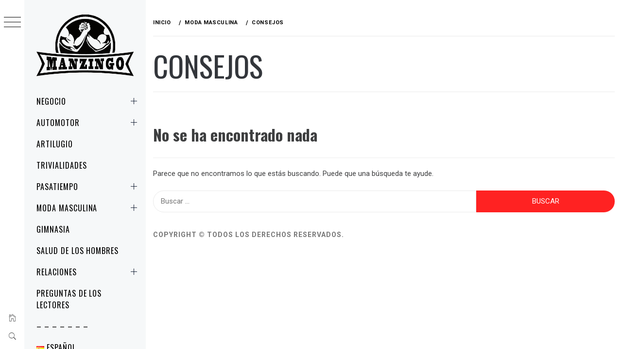

--- FILE ---
content_type: text/html; charset=utf-8
request_url: https://www.google.com/recaptcha/api2/aframe
body_size: 268
content:
<!DOCTYPE HTML><html><head><meta http-equiv="content-type" content="text/html; charset=UTF-8"></head><body><script nonce="E-EXMEpyBmnJXTZZ60HniA">/** Anti-fraud and anti-abuse applications only. See google.com/recaptcha */ try{var clients={'sodar':'https://pagead2.googlesyndication.com/pagead/sodar?'};window.addEventListener("message",function(a){try{if(a.source===window.parent){var b=JSON.parse(a.data);var c=clients[b['id']];if(c){var d=document.createElement('img');d.src=c+b['params']+'&rc='+(localStorage.getItem("rc::a")?sessionStorage.getItem("rc::b"):"");window.document.body.appendChild(d);sessionStorage.setItem("rc::e",parseInt(sessionStorage.getItem("rc::e")||0)+1);localStorage.setItem("rc::h",'1769268219668');}}}catch(b){}});window.parent.postMessage("_grecaptcha_ready", "*");}catch(b){}</script></body></html>

--- FILE ---
content_type: text/css
request_url: https://manzingo.es/wp-content/themes/minimal-grid/style.css?ver=6.9
body_size: 78042
content:
/*
Theme Name: Minimal Grid
Theme URI: https://thememattic.com/theme/minimal-grid
Author: Thememattic
Author URI: https://thememattic.com
Description: Minimal Grid is a clean, simple, modern, elegant, responsive and Gutenberg-supported WordPress Blog theme suitable for any type of news, magazine, entertainment or blog website. With its clean masonry-layout article listing options and support for various post formats, you can now experience freedom on the content and enrich the user experience. Minimal Grid is compatible with the new Gutenberg Editor and WooCommerce Plugin. Our theme Minimal Grid has Language Packs of Spanish as well as Polish attached to it.
Version: 1.3.0
Requires PHP: 7.0
Tested up to: 5.8.1
License: GNU General Public License v3 or later
License URI: http://www.gnu.org/licenses/gpl-3.0.html
Text Domain: minimal-grid
Tags: blog, entertainment, news, one-column, two-columns, left-sidebar, right-sidebar, grid-layout, post-formats, custom-background, custom-header, custom-logo, custom-menu, footer-widgets, featured-images, full-width-template, rtl-language-support, translation-ready, theme-options, threaded-comments

*/
/*--------------------------------------------------------------
>>> TABLE OF CONTENTS:
----------------------------------------------------------------
# Normalize
# Typography
# Elements
# Forms
# Navigation
	## Links
	## Menus
# Accessibility
# Alignments
# Clearings
# Widgets
# Content
	## Posts and pages
	## Comments
# Infinite scroll
# Media
	## Captions
	## Galleries
--------------------------------------------------------------*/
/*--------------------------------------------------------------
# Normalize
--------------------------------------------------------------*/
html {
    font-family: sans-serif;
    font-size: 100%;
    -webkit-text-size-adjust: 100%;
    -ms-text-size-adjust: 100%;
    text-rendering: optimizeLegibility;
    -webkit-font-smoothing: antialiased;
    -moz-font-smoothing: grayscale;
    -moz-osx-font-smoothing: grayscale;
}

body {
    margin: 0;
}

article,
aside,
details,
figcaption,
figure,
footer,
header,
main,
menu,
nav,
section,
summary {
    display: block;
}

audio,
canvas,
progress,
video {
    display: inline-block;
    vertical-align: baseline;
}

audio:not([controls]) {
    display: none;
    height: 0;
}

[hidden],
template {
    display: none;
}

a {
    background-color: transparent;
    outline: 0;
    text-decoration: none;
}

a:active,
a:hover,
a:visited {
    outline: 0;
    text-decoration: none;
}

abbr[title] {
    border-bottom: 1px dotted;
}

b,
strong {
    font-weight: bold;
}

dfn {
    font-style: italic;
}

h1 {
    margin: 0.67em 0;
}

mark {
    background: #ff0;
    color: #000;
}

small {
    font-size: 80%;
}

sub,
sup {
    font-size: 75%;
    line-height: 0;
    position: relative;
    vertical-align: baseline;
}

sup {
    top: -0.5em;
}

sub {
    bottom: -0.25em;
}

img {
    border: 0;
}

svg:not(:root) {
    overflow: hidden;
}

figure {
    margin: 1em 40px;
}

hr {
    box-sizing: content-box;
    height: 0;
}

pre {
    overflow: auto;
}

code,
kbd,
pre,
samp {
    font-family: monospace, monospace;
    font-size: 1em;
}

button,
input,
optgroup,
select,
textarea {
    color: inherit;
    font: inherit;
    margin: 0;
}

button {
    overflow: visible;
}

button,
select {
    text-transform: none;
}

button,
html input[type="button"],
input[type="reset"],
input[type="submit"] {
    -webkit-appearance: button;
    cursor: pointer;
}

button[disabled],
html input[disabled] {
    cursor: default;
}

button::-moz-focus-inner,
input::-moz-focus-inner {
    border: 0;
    padding: 0;
}

input {
    line-height: normal;
}

input[type="checkbox"],
input[type="radio"] {
    box-sizing: border-box;
    padding: 0;
}

input[type="number"]::-webkit-inner-spin-button,
input[type="number"]::-webkit-outer-spin-button {
    height: auto;
}

input[type="search"]::-webkit-search-cancel-button,
input[type="search"]::-webkit-search-decoration {
    -webkit-appearance: none;
}

fieldset {
    border: 1px solid #c0c0c0;
    margin: 0 2px;
    padding: 0.35em 0.625em 0.75em;
}

legend {
    border: 0;
    padding: 0;
}

textarea {
    overflow: auto;
}

optgroup {
    font-weight: bold;
}

table {
    border-collapse: collapse;
    border-spacing: 0;
}

td,
th {
    padding: 0;
}

/*--------------------------------------------------------------
# Typography
--------------------------------------------------------------*/
body,
button,
input,
select,
optgroup,
textarea {
    font-size: 15px;
    font-weight: 400;
    line-height: 1.6;
    color: #3e3f40;
}

body,
.primary-font,
.section-title,
.widget-title,
.main-navigation .menu ul li a {
    font-family: 'Roboto', sans-serif;
}

h1, h2, h3, h4, h5, h6 {
    font-weight: 700;
    clear: both;
}

.main-navigation .menu-wrapper ul li a,
h1, h2, h3, h4, h5, h6,
.secondary-font,
.prime-excerpt,
blockquote {
    font-family: 'Oswald', sans-serif;
}

.section-title {
    font-weight: 700;
    text-transform: uppercase;
    letter-spacing: 1px;
    letter-spacing: 2px;
    line-height: 1.2;
    font-size: 42px;
}

.footer-widget-area,
.featured-meta {
    font-size: 14px;
}

.post-title {
    font-size: 22px;
    line-height: 1.3;
    margin: 0 auto 15px;
}

.inner-banner .entry-title {
    font-size: 60px;
    margin-bottom: 15px;
    margin-top: 15px;
}

.inner-banner .entry-meta {
    margin-bottom: 15px;
}

@media only screen and (max-width: 991px) {
    .inner-banner .entry-title {
        font-size: 48px;
    }
}

@media only screen and (max-width: 991px) {
    .inner-banner .entry-title {
        font-size: 32px;
    }
}

p {
    margin-bottom: 1.5em;
}

dfn, cite, em, i {
    font-style: italic;
}

/* Blockquotes */
blockquote {
    font-style: italic;
    border: 0;
    position: relative;
    text-align: center;
    font-size: 1.5625em;
    line-height: 1.44;
    margin-top: 1em;
    margin-bottom: 1em;
    padding-top: 1em;
    padding-bottom: 1em;
}

blockquote blockquote {
    font-size: 1em;
    margin-bottom: 0;
    padding-bottom: 0;
}

blockquote blockquote:after {
    border-bottom: 0;
}

@media not screen and (min-width: 992px) {
    blockquote {
        font-size: 1.125em;
        line-height: 1.33333;
        margin-top: 2.66667em;
        margin-bottom: 2em;
        padding: 0.66667em;
        padding-top: 1.33333em;
        padding-bottom: 1.33333em;
    }
}

blockquote:before {
    content: "\201C";
    display: inline-block;
    color: black;
    background: white;
}

blockquote cite {
    display: block;
    margin-top: 1.5em;
    font-size: 0.57143em;
    line-height: 1.5;
    font-style: normal;
}

address {
    margin: 0 0 1.5em;
}

pre {
    background: #eee;
    font-family: "Courier 10 Pitch", Courier, monospace;
    font-size: 15px;
    font-size: 0.9375rem;
    line-height: 1.6;
    margin-bottom: 1.6em;
    max-width: 100%;
    overflow: auto;
    padding: 1.6em;
}

code, kbd, tt, var {
    font-family: Monaco, Consolas, "Andale Mono", "DejaVu Sans Mono", monospace;
    font-size: 15px;
    font-size: 0.9375rem;
}

abbr, acronym {
    border-bottom: 1px dotted #666;
    cursor: help;
}

mark, ins {
    background: #fff9c0;
    text-decoration: none;
}

big {
    font-size: 125%;
}

/*--------------------------------------------------------------
# Elements
--------------------------------------------------------------*/
html {
    box-sizing: border-box;
}

*,
*:before,
*:after {
    box-sizing: inherit;
}

body {
    background: #fff;
}

.thememattic-boxed-layout {
    padding-left: 5%;
    padding-right: 5%;
}

.thememattic-boxed-layout .site {
    background: #fff;
}

@media only screen and (max-width: 991px) {
    body {
        padding-left: 0;
        padding-top: 0;
    }
}

hr {
    background-color: #ccc;
    border: 0;
    height: 1px;
    margin-bottom: 1.5em;
}

ul, ol {
    margin: 0 0 1.5em 3em;
}

ul {
    list-style: disc;
}

ol {
    list-style: decimal;
}

li > ul,
li > ol {
    margin-bottom: 0;
    margin-left: 1.5em;
}

dt {
    font-weight: bold;
}

dd {
    margin: 0 1.5em 1.5em;
}

img {
    height: auto;
    max-width: 100%;
}

figure {
    margin: 0 auto;
}

table {
    margin: 0 0 1.5em;
    width: 100%;
}

/*--------------------------------------------------------------
# Forms
--------------------------------------------------------------*/
button,
input[type="button"],
input[type="reset"],
input[type="submit"] {
    border: 0;
    border-radius: 0;
    height: 45px;
    line-height: 45px;
    text-transform: uppercase;
    padding: 0 1em;
    outline: 0;
}

button:hover,
input[type="button"]:hover,
input[type="reset"]:hover,
input[type="submit"]:hover {
    background: #333;
}

button:active, button:focus,
input[type="button"]:active,
input[type="button"]:focus,
input[type="reset"]:active,
input[type="reset"]:focus,
input[type="submit"]:active,
input[type="submit"]:focus {
    border: 0;
}

input,
select {
    height: 45px;
    line-height: 45px;
}

input[type="text"],
input[type="email"],
input[type="url"],
input[type="password"],
input[type="search"],
input[type="number"],
input[type="tel"],
input[type="range"],
input[type="date"],
input[type="month"],
input[type="week"],
input[type="time"],
input[type="datetime"],
input[type="datetime-local"],
input[type="color"],
textarea {
    color: #666;
    border: 1px solid;
    padding: 5px 15px;
    outline: 0;
}

input[type="text"]:focus,
input[type="email"]:focus,
input[type="url"]:focus,
input[type="password"]:focus,
input[type="search"]:focus,
input[type="number"]:focus,
input[type="tel"]:focus,
input[type="range"]:focus,
input[type="date"]:focus,
input[type="month"]:focus,
input[type="week"]:focus,
input[type="time"]:focus,
input[type="datetime"]:focus,
input[type="datetime-local"]:focus,
input[type="color"]:focus,
textarea:focus {
    color: #111;
}

select {
    border: 1px solid #ccc;
}

textarea {
    width: 100%;
}

/*--------------------------------------------------------------
# thememattic Elements
--------------------------------------------------------------*/
.bg-overlay {
    width: 100%;
    height: 100%;
    display: block;
    position: absolute;
    left: 0;
    right: 0;
    filter: alpha(opacity=60);
    opacity: .6;
}

.profile-image {
    width: 180px;
    height: 180px;
    border-radius: 100%;
    margin-left: auto;
    margin-right: auto;
}

.author-details {
    text-align: center;
}

.author-details .author-name {
    margin: 30px auto 20px;
}

.author-info .author-social {
    margin-top: 20px;
    text-align: center;
}

.author-info .author-social > a {
    border: 1px solid;
    border-radius: 100%;
    display: inline-block;
    font-size: 11px;
    height: 40px;
    line-height: 40px;
    margin: 0 4px;
    width: 40px;
}

.author-info .author-social .meta-icon {
    margin: 0 auto;
    padding: 0;
    font-size: 24px;
}

/*--------------------------------------------------------------
## Links
--------------------------------------------------------------*/
a {
    color: #000;
    text-decoration: none !important;
}

a:focus {
    outline: thin dotted;
}

a:hover,
a:active {
    outline: 0;
}

/*----------------------------------------------------------------------------*/
/*  Start Page Loader
/*----------------------------------------------------------------------------*/
.preloader {
    width: 100%;
    height: 100%;
    position: fixed;
    left: 0;
    top: 0;
    background: #fff;
    z-index: 9999;
}

.preloader {
    -webkit-transition: all 0.7s ease;
    -moz-transition: all 0.7s ease;
    -ms-transform: all 0.7s ease;
    transition: all 0.7s ease;
}

.page-loaded .preloader {
    transform: translateY(-100%);
    -o-transform: translateY(-100%);
    -ms-transform: translateY(-100%);
    -webkit-transform: translateY(-100%);
}

.page-loaded .header {
    transform: translateY(0);
    -moz-transform: translateY(0);
    -ms-transform: translateY(0);
    -o-transform: translateY(0);
    -webkit-transform: translateY(0);
}

.page-loaded .navbar-default {
    transform: translateY(0);
    transform: translateY(0);
    -moz-transform: translateY(0);
    -ms-transform: translateY(0);
    -o-transform: translateY(0);
    -webkit-transform: translateY(0);
}

.loader-wrapper {
    width: 70px;
    height: 35px;
    overflow: hidden;
    position: absolute;
    top: calc(50% - 17px);
    left: calc(50% - 35px);
}

#loader {
    width: 70px;
    height: 70px;
    border-style: solid;
    border-top-color: #000;
    border-right-color: #000;
    border-left-color: transparent;
    border-bottom-color: transparent;
    border-radius: 50%;
    box-sizing: border-box;
    animation: rotate 3s ease-in-out infinite;
    transform: rotate(-200deg)
}

@keyframes rotate {
    0% {
        border-width: 10px;
    }
    25% {
        border-width: 3px;
    }
    50% {
        transform: rotate(115deg);
        border-width: 10px;
    }
    75% {
        border-width: 3px;
    }
    100% {
        border-width: 10px;
    }
}

/*--------------------------------------------------------------
## Header
--------------------------------------------------------------*/
#thememattic-aside {
    position: relative;
}

.site-branding {
    padding-top: 30px;
    margin-bottom: 30px;
    padding-left: 25px;
    padding-right: 25px;
}

.admin-bar .site-branding {
    padding-top: 60px;
}

.wp-custom-logo .menu-panel .site-branding {
    max-width: 220px;
}

.site-title {
    font-family: 'Oswald', sans-serif;
    font-weight: 700;
    margin: 0 auto;
    text-transform: uppercase;
    letter-spacing: 0.04em;
}

.site-title a,
.site-description {
    color: #000;
}

.site-title {
    font-size: 34px;
    line-height: 1.07317;
}

.site-description {
    display: block;
    margin: 10px auto;
    font-size: 12px !important;
    font-weight: 500;
    text-transform: uppercase;
    letter-spacing: 1px;
}

.ms-space {
    max-width: 750px;
    max-height: 90px;
    min-height: 90px;
    margin: 25px auto;
}

/*--------------------------------------------------------------
##search
--------------------------------------------------------------*/

.popup-search {
    position: fixed;
    width: 0;
    height: 100%;
    overflow-y: auto;
    text-align: center;
    left: 0;
    right: 0;
    bottom: 0;
    top: 0;
    padding: 20px;
    z-index: 9999;
    opacity: 0;
    visibility: hidden;
    background: rgb(235, 205, 86);
    margin: auto;
    overflow: hidden;
    -webkit-transition: all 0.3s ease;
    -moz-transition: all 0.3s ease;
    -ms-transition: all 0.3s ease;
    -o-transition: all 0.3s ease;
    transition: all 0.3s ease;
}

.reveal-search .popup-search {
    opacity: 1;
    visibility: visible;
    width: 100%;
}

.reveal-search .table-align {
    display: table;
    height: 100%;
    width: 100%;
}

.reveal-search .table-align-cell {
    display: table-cell;
    vertical-align: middle;
}

.popup-search .close-popup {
    position: fixed;
    bottom: 80px;
    right: 0;
    left: 0;
    margin: auto;
    cursor: pointer;
    z-index: 1;
    width: 40px;
    height: 30px;
    opacity: 1;
    -webkit-transition: all 0.3s ease;
    -moz-transition: all 0.3s ease;
    -ms-transition: all 0.3s ease;
    -o-transition: all 0.3s ease;
    transition: all 0.3s ease;
}

.popup-search .close-popup:after,
.popup-search .close-popup:before {
    content: '';
    height: 1px;
    width: 41px;
    position: absolute;
    background-color: #000;
    left: 0;
    right: 0;
    bottom: 0;
    top: 0;
    margin: auto;
    -webkit-transition: all 0.3s ease;
    -moz-transition: all 0.3s ease;
    -ms-transition: all 0.3s ease;
    -o-transition: all 0.3s ease;
    transition: all 0.3s ease;
}

.popup-search .close-popup:before {
    -webkit-transform: rotate(-45deg);
    -moz-transform: rotate(-45deg);
    -ms-transform: rotate(-45deg);
    -o-transform: rotate(-45deg);
    transform: rotate(-45deg);
}

.popup-search .close-popup:after {
    -webkit-transform: rotate(45deg);
    -moz-transform: rotate(45deg);
    -ms-transform: rotate(45deg);
    -o-transform: rotate(45deg);
    transform: rotate(45deg);
}

@media only screen and (max-width: 767px) {
    .site .popup-search .search-form label,
    .site .popup-search .search-form .search-submit {
        margin: 10px auto;
        width: 100%;
    }
}

.search-form label {
    display: block;
    width: 70%;
    float: left;
}

.search-form label .search-field {
    height: 45px;
    -webkit-border-radius: 25px 0 0 25px;
    border-radius: 25px 0 0 25px;
    width: 100%;
}

.search-form .search-submit {
    float: left;
    padding-left: 15px;
    padding-right: 15px;
    -webkit-border-radius: 0 25px 25px 0;
    border-radius: 0 25px 25px 0;
    width: 30%;
}

.popup-search .search-form {
    max-width: 720px;
    margin-left: auto;
    margin-right: auto;
}

.popup-search .search-form label {
    width: 85%;
    width: calc(100% - 200px);
}

.popup-search .search-form .search-submit {
    float: right;
    border-radius: 0 !important;
    -webkit-border-radius: 0 !important;
    font-size: 24px;
    width: 200px;
    height: 60px;
    line-height: 60px;
    padding-top: 0;
    padding-bottom: 0;
}

.popup-search .search-form label .search-field {
    border: 0;
    border-radius: 0 !important;
    -webkit-border-radius: 0 !important;
    height: 60px;
    line-height: 60px;
    padding: 0 15px;
    width: 100%;
}

/*--------------------------------------------------------------
## Menus
--------------------------------------------------------------*/

.aside-menu {
    transition: width 150ms;
    position: fixed;
    height: 100%;
    width: 50px;
    left: 0;
    top: 0;
    z-index: 10;
    font-size: 0.9rem;
}

.nav-panel {
    transition: left 150ms;
    background-color: #fff;
    position: absolute;
    height: 100%;
    left: 0;
    top: 0;
    width: 50px;
    z-index: 100;
}

.nav-toogle {
    width: 22px;
    position: relative;
    cursor: pointer;
}

.nav-panel-toogle {
    display: block;

}

/** TRIGGER NAV */
.trigger-nav {
    cursor: pointer;
    position: relative;
    -webkit-transition: all 500ms ease;
    transition: all 500ms ease;
}

.trigger-nav.hide {
    visibility: hidden;
    opacity: 0;
    left: -100%;
}

.trigger-icon {
    cursor: pointer;
    display: block;
    width: 35px;
    height: 25px;
    position: relative;
    margin: 0 auto;
    overflow: hidden;
}

@media screen and (min-width: 992px) {
    .trigger-nav {
        padding-top: 35px;
    }

    .admin-bar .trigger-nav {
        padding-top: 70px;
    }
}

.trigger-icon .icon-bar {
    width: 35px;
    height: 1px;
    background: #000;
    position: absolute;
    left: 0;

    -webkit-transition: all 500ms ease;
    transition: all 500ms ease;
}

.trigger-icon .icon-bar.top {
    top: 0;
}

.trigger-icon .icon-bar.middle {
    top: 10px;
}

.trigger-icon .icon-bar.bottom {
    top: 20px;
}

.trigger-nav.active .trigger-icon .icon-bar.top {
    top: 13px;
}

.trigger-nav.active .trigger-icon .icon-bar.middle {
    width: 0;
}

.trigger-nav.active .trigger-icon .icon-bar.bottom {
    bottom: 13px;
}

.trigger-nav:hover .trigger-icon .icon-bar {
    -webkit-animation: trigger-nav-anim 500ms forwards;
    animation: trigger-nav-anim 500ms forwards;
}

.trigger-nav:hover .trigger-icon .icon-bar.middle {
    -webkit-animation-delay: 100ms;
    animation-delay: 100ms;
}

.trigger-nav:hover .trigger-icon .icon-bar.bottom {
    -webkit-animation-delay: 200ms;
    animation-delay: 200ms;
}

@-webkit-keyframes trigger-nav-anim {
    49% {
        -webkit-transform: translate(100%);
    }

    50% {
        opacity: 0;

        -webkit-transform: translate(-100%);
    }

    51% {
        opacity: 1;
    }
}

@keyframes trigger-nav-anim {
    49% {
        -webkit-transform: translate(100%);
        transform: translate(100%);
    }

    50% {
        opacity: 0;

        -webkit-transform: translate(-100%);
        transform: translate(-100%);
    }

    51% {
        opacity: 1;
    }
}

.asidepanel-icon {
    position: absolute;
    bottom: 0;
    width: 100%;
}

body.woocommerce-active .asidepanel-icon,
body.woocommerce-js .asidepanel-icon {
    bottom: 35px;
}

.asidepanel-icon__item {
    margin-bottom: 1rem;
    cursor: pointer;
}

.contact-icons {
    text-align: center;
    font-size: 20px;
    line-height: 100%;
}

.contact-icons .thememattic-icon {
    color: #3e3f40;
}

.menu-panel {
    background: #f6f8f9;
    transition: left 150ms;
    position: absolute;
    height: 100%;
    width: 250px;
    left: -300px;
    top: 0;
    z-index: 50;
    overflow-y: scroll;
    scrollbar-width: none;
    -ms-overflow-style: none;

}

.menu-panel::-webkit-scrollbar {
    width: 0;
    height: 0;
}

@media screen and (min-width: 992px) {
    body.extended-menu .menu-panel {
        left: 50px;
    }

    body.extended-menu .site-content {
        margin-left: 300px;
    }
}

@media screen and (max-width: 991px) {
    body.extended-menu .nav-toogle img.inactive {
        opacity: 1.0 !important;
    }

    body.extended-menu .nav-toogle img.active {
        opacity: 0.0 !important;
    }
}

.menu-mobile {
    transition: left 150ms;
    display: none;
    position: relative;
    top: 0;
    left: 0;
    height: 50px;
    width: 100%;
    padding: 12px 0;
    font-size: 0.9rem;
    background-color: #212121;
    z-index: 200;
}

.menu-mobile-toogle {
    position: absolute;
    left: 1.30rem;
}

.menu-mobile-toogle img {
    height: 15px;
}

.trigger-nav-right {
    position: absolute;
    right: 1.3rem;
    top: 15px;
}

.nav-right-options {
    list-style: none;
    margin: 0 auto;
    padding: 0;
}

.nav-right-options li {
    display: inline-block;
    vertical-align: middle;
}

.nav-right-options .thememattic-icon {
    color: #fff;
    cursor: pointer;
    font-size: 24px;
    padding-left: 10px;
    padding-right: 10px;
    line-height: 100%;
    display: block;
    text-align: right;
}

.site-logo-mobile {
    margin: 0 !important;
    padding: 0;
}

.site-logo-mobile:hover {
    text-decoration: none;
    color: #dbdbdb;
}

@media screen and (max-width: 991px) {
    body {
        overflow-x: hidden;
    }

    .site .site-content {
        transition: left 150ms;
        position: relative;
        left: 0;
        margin-left: 0;
        margin-top: 35px;
    }

    .menu-mobile {
        display: block;
    }

    .nav-panel {
        left: -50px;
    }

    .site-logo {
        margin: 25px 0 50px;
    }

    .site-nav {
        margin-top: 0.7rem;
    }

    .nav-link {
        font-size: 1rem;
        line-height: 1.2rem;
    }

    .trigger-icon .icon-bar {
        background: #fff;
    }

    body.extended-menu .menu-panel {
        left: -300px;
    }

    body:not(.extended-menu) .menu-panel {
        left: 0 !important;
    }

    body:not(.extended-menu) .site .site-content,
    body:not(.extended-menu) .menu-mobile {
        margin-left: 0;
        left: 250px;
    }

    body:not(.extended-menu) .masonry-grid.masonry-col article {
        width: 50%;
        position: relative !important;
        top: inherit !important;
        left: 0 !important;
        right: 0 !important;
    }

    body:not(.extended-menu) .masonry-grid.masonry-col article:nth-child(2n+1) {
        clear: left;
    }
}

@media screen and (max-width: 767px) {
    body:not(.extended-menu) .masonry-grid.masonry-col article {
        width: 100%;
    }
}

.main-navigation ul {
    list-style: none;
    margin: 0 auto;
    padding: 0;
}

.main-navigation ul li a {
    padding: 10px 25px;
    display: block;
    transition: color 0.05s linear;
    text-decoration: none;
    position: relative;
    font-size: 16px;
    font-weight: 400;
    line-height: 24px;
    text-transform: uppercase;
    letter-spacing: .06em;
}

.main-navigation #primary-menu ul.sub-menu li a {
    font-size: 14px;
}

.main-navigation .menu-wrapper > ul > li.current-menu-item > a,
.main-navigation .menu-wrapper > ul > li:hover > a,
.main-navigation .menu-wrapper > ul > li:focus > a {
    color: #ff2222;
}

.main-navigation .menu li .sub-menu,
.main-navigation .menu li .children {
    list-style: none;
    padding: 0;
    padding-left: 10px;
    margin: 0;
    display: none;
}

/*.main-navigation .menu li:focus-within .sub-menu {
    display: block;
}*/


.main-navigation .menu li a i {
    cursor: pointer;
    position: absolute;
    top: 0;
    right: 10px;
    bottom: 0;
    width: 30px;
    z-index: 1;
}

.main-navigation .menu li a i.active:after {
    width: 13px;
    height: 1px;
}

.main-navigation .menu li a i:before,
.main-navigation .menu li a i:after {
    content: '';
    width: 13px;
    height: 1px;
    background-color: #152035;
    position: absolute;
    margin: auto;
    top: 0;
    right: 0;
    bottom: 0;
    left: 0;
}

.main-navigation .menu li a i:after {
    width: 1px;
    height: 13px;
}

.site-main .comment-navigation, .site-main
.posts-navigation, .site-main
.post-navigation {
    margin: 0 0 1.5em;
    overflow: hidden;
}

.comment-navigation .nav-previous,
.post-navigation .nav-previous {
    background-color: #333;
    background-position: center;
    background-size: cover;
    position: relative;
    margin-bottom: 20px;
}

.comment-navigation .nav-next,
.post-navigation .nav-next {
    background-color: #333;
    background-position: center;
    background-size: cover;
    position: relative;
    margin-bottom: 20px;
}

.posts-navigation .nav-previous,
.posts-navigation .nav-next {
    border: 1px solid;
    position: relative;
    margin-bottom: 20px;
}

.post-navigation a {
    color: #fff;
    display: block;
    position: relative;
    padding: 5% 10%;
}

.post-navigation a:before {
    content: "";
    display: block;
    height: 100%;
    position: absolute;
    top: 0;
    left: 0;
    width: 100%;
    z-index: 1;
}

.post-navigation span {
    display: block;
    position: relative;
    z-index: 1;
}

@media (max-width: 991px) {
    #site-navigation > div.menu {
        background: #fff;
        position: absolute;
        left: 0;
        right: 0;
        width: 100%;
        z-index: 9;
        padding-left: 15px;
        padding-right: 15px;
    }
}

@media screen and (min-width: 768px) {
    .single.no-sidebar .post-navigation .nav-previous,
    .single.no-sidebar .post-navigation .nav-next {
        width: 49%;
        display: block;
        float: left;
    }

    .single.no-sidebar .post-navigation .nav-previous {
        margin-right: 1%;
    }

    .single.no-sidebar .post-navigation .nav-next {
        margin-left: 1%;
    }

    .single.right-sidebar .post-navigation .nav-previous,
    .single.right-sidebar .post-navigation .nav-next,
    .single.left-sidebar .post-navigation .nav-previous,
    .single.left-sidebar .post-navigation .nav-next {
        margin: 20px auto;
    }

    .post-navigation a {
        font-size: 24px;
        display: table;
        width: 100%;
        height: 100%;
    }

    .single .post-navigation .nav-previous:hover a:before,
    .single .post-navigation .nav-next:hover a:before {
        background: rgba(0, 0, 0, 0.65);
    }

    .no-sidebar .nav-links {
        display: flex;
    }

    .no-sidebar .nav-links .nav-previous,
    .no-sidebar .nav-links .nav-next {
        justify-content: space-between;
        flex-wrap: wrap;
    }
}

.menu-description {
    background: #ff2222;
    color: #fff;
    text-transform: initial;
    padding: 4px 12px;
    border-radius: 4px;
    margin-left: 5px;
    font-size: 12px;
    font-weight: 400;
}

.menu-description:hover,
.menu-description:focus {
    filter: alpha(opacity=75);
    opacity: .75;
}

.posts-navigation .nav-previous a,
.posts-navigation .nav-next a {
    display: block;
    padding: 10px 15px;
}

.single .entry-content,
.page .entry-content {
    position: relative;
}

@media only screen and (min-width: 1200px) {
    .single .entry-content:before,
    .page .entry-content:before {
        font-weight: bold;
        content: attr(data-initials);
        position: absolute;
        top: -0.31818em;
        left: -0.11818em;
        display: block;
        font-size: 15.27778em;
        line-height: 1;
        color: #171617;
        opacity: .1;
    }
}

/*--------------------------------------------------------------
# Accessibility
--------------------------------------------------------------*/
.screen-reader-text {
    clip: rect(1px, 1px, 1px, 1px);
    position: absolute !important;
    height: 1px;
    width: 1px;
    overflow: hidden;
    word-wrap: normal !important;
}

.screen-reader-text:focus {
    background-color: #f1f1f1;
    border-radius: 3px;
    box-shadow: 0 0 2px 2px rgba(0, 0, 0, 0.6);
    clip: auto !important;
    color: #21759b;
    display: block;
    font-size: 14px;
    font-size: 0.875rem;
    font-weight: bold;
    height: auto;
    left: 5px;
    line-height: normal;
    padding: 15px 23px 14px;
    text-decoration: none;
    top: 5px;
    width: auto;
    z-index: 100000;
}

#content[tabindex="-1"]:focus {
    outline: 0;
}

/*--------------------------------------------------------------
# Alignments
--------------------------------------------------------------*/
.alignleft {
    display: inline;
    float: left;
    margin-right: 1.5em;
}

.alignright {
    display: inline;
    float: right;
    margin-left: 1.5em;
}

.aligncenter {
    clear: both;
    display: block;
    margin-left: auto;
    margin-right: auto;
}

/*--------------------------------------------------------------
# Breadcrumbs
--------------------------------------------------------------*/
.thememattic-breadcrumb {
    border-bottom: 1px solid;
    margin: 10px auto 20px;
    padding: 0 0 20px;
    line-height: 1px;
    font-size: 75%;
}

.breadcrumbs,
.breadcrumbs .trail-browse {
    line-height: 14px;
    text-transform: uppercase;
    font-weight: 600;
    letter-spacing: 0.05em;
}

.breadcrumbs {
    color: #888;
    display: inline-block;
}

.breadcrumbs > * {
    float: left;
    margin: 0 0.5rem 0 0;
    padding: 0;
}

.breadcrumbs > *:last-child {
    margin-right: 0;
}

.breadcrumbs .trail-begin {
    margin-left: 0;
}

.breadcrumbs .trail-items {
    list-style: none;
}

.breadcrumbs .trail-items li {
    float: left;
    margin-right: 0.625rem;
}

.breadcrumbs .trail-items li:last-child {
    margin-right: 0;
}

.breadcrumbs ul .trail-item span {
    position: relative;
    padding-left: 12px;
    padding-right: 7px;
}

.breadcrumbs .trail-items li.trail-begin span {
    padding-left: 0;
}

.breadcrumbs ul li span:before {
    content: "/";
    display: inline-block;
    font-size: 12px;
    position: absolute;
    left: 0;
    display: inline-block;
}

.breadcrumbs ul .trail-item.trail-begin span:before {
    content: none;
}

.page-numbers {
    border: 1px solid;
    padding: 0 10px;
    font-size: 14px;
    height: 40px;
    line-height: 40px;
    min-width: 45px;
    text-align: center;
    display: inline-block;
}

/*--------------------------------------------------------------
# Clearings
--------------------------------------------------------------*/
.clear:before,
.clear:after,
.entry-content:before,
.entry-content:after,
.comment-content:before,
.comment-content:after,
.aside-panel:before,
.aside-panel:after,
.site-content:before,
.site-content:after,
.content-inner-wrapper:before,
.content-inner-wrapper:after,
.site-footer:before,
.site-footer:after,
.section-block:before,
.section-block:after,
.widget:before,
.widget:after,
.comments-area .comment-list:before,
.comments-area .comment-list:after,
.minimal-grid-posts-lists:before,
.minimal-grid-posts-lists:after {
    content: "";
    display: table;
    table-layout: fixed;
}

.clear:after,
.entry-content:after,
.comment-content:after,
.aside-panel:after,
.site-content:after,
.content-inner-wrapper:after,
.site-footer:after,
.section-block:after,
.widget:after,
.comments-area .comment-list:after,
.minimal-grid-posts-lists:after {
    clear: both;
}

/*--------------------------------------------------------------
# Widgets
--------------------------------------------------------------*/
.widget {
    margin: 0 0 1.5em;
}

.widget-title {
    display: block;
    font-size: 16px;
    font-weight: 700;
    line-height: 1em;
    letter-spacing: 2px;
    margin: 20px 0;
    text-transform: uppercase;
    color: #000;
}

.widget-title:before {
    background-color: #000;
    content: "";
    display: inline-block;
    height: 2px;
    position: relative;
    vertical-align: middle;
    width: 30px;
    right: 10px;
    margin-left: 10px;
}

.widget select {
    max-width: 100%;
}

.widget ul {
    list-style: none;
    margin: 0 auto;
    padding: 0;
}

.widget ul li {
    margin-bottom: 10px;
}

.post-meta {
    margin-bottom: 15px;
}

.thememattic-meta-info, .thememattic-meta-info a {
    color: #757575;
    font-weight: 600;
    text-transform: uppercase;
}

.thememattic-meta-info.meta-divider {
    margin: 0 5px;
    vertical-align: middle;
}

.sidebar-bg .widget_recent_comments li,
.sidebar-bg .widget_pages li a,
.sidebar-bg .widget_minimal_grid_social_menu_widget li a,
.sidebar-bg .widget_archive li a,
.sidebar-bg .widget_meta li a,
.sidebar-bg .widget_categories li a,
.sidebar-bg .widget_minimal_grid_social_menu_widget li a,
.sidebar-bg .widget_recent_entries li a {
    border-bottom: 1px solid #eaeaea;
    padding: 10px 0;
    position: relative;
    display: table;
    width: 100%;
}

.sidebar-bg .widget_recent_comments li:hover,
.sidebar-bg .widget_recent_comments li:focus,
.sidebar-bg .widget_pages li a:hover,
.sidebar-bg .widget_pages li a:focus,
.sidebar-bg .widget_minimal_grid_social_menu_widget li a:hover,
.sidebar-bg .widget_minimal_grid_social_menu_widget li a:focus,
.sidebar-bg .widget_archive li a:hover,
.sidebar-bg .widget_archive li a:focus,
.sidebar-bg .widget_meta li a:hover,
.sidebar-bg .widget_meta li a:focus,
.sidebar-bg .widget_categories li a:hover,
.sidebar-bg .widget_categories li a:focus,
.sidebar-bg .widget_minimal_grid_social_menu_widget li a:hover,
.sidebar-bg .widget_minimal_grid_social_menu_widget li a:focus,
.sidebar-bg .widget_recent_entries li a:hover,
.sidebar-bg .widget_recent_entries li a:focus {
    color: #000;
}

.tabbed-head {
    margin-bottom: 20px;
}

.widget.widget_minimal_grid_tab_posts_widget ul.nav-tabs {
    border: 0;
    position: relative;
}

.widget.widget_minimal_grid_tab_posts_widget ul.nav-tabs li {
    border: 0;
    margin: 0 auto;
    padding: 0;
    display: block;
    float: left;
    width: 50%;
}

.widget.widget_minimal_grid_tab_posts_widget ul.nav-tabs li a {
    word-wrap: break-word;
    padding: 15px 0;
    text-align: center;
    border-radius: 0;
    margin: 0 auto;
    border: 0;
    text-transform: uppercase;
    font-weight: 700;
}

.site-main .widget.widget_minimal_grid_tab_posts_widget ul.nav-tabs li a {
    padding: .9375rem 1.32rem;
}

.widget.widget_minimal_grid_tab_posts_widget .entry-title {
    font-size: 20px;
}

.widget.widget_minimal_grid_tab_posts_widget .full-item {
    border-bottom: 1px solid;
    padding-bottom: 15px;
    margin-bottom: 30px;
}

.widget.widget_minimal_grid_tab_posts_widget .full-item:last-child {
    margin-bottom: 0;
    border: 0;
    padding-bottom: 0;
}

.widget_tag_cloud,
.widget_product_tag_cloud {
    margin-bottom: 4em;
    position: relative;
    z-index: 2;
}

.widget_tag_cloud .tagcloud,
.widget_product_tag_cloud .tagcloud {
    margin-bottom: 1.2em;
    *zoom: 1;
}

.widget_tag_cloud .tagcloud:before, .widget_tag_cloud .tagcloud:after,
.widget_product_tag_cloud .tagcloud:before,
.widget_product_tag_cloud .tagcloud:after {
    display: table;
    content: "";
}

.widget_tag_cloud .tagcloud:after,
.widget_product_tag_cloud .tagcloud:after {
    clear: both;
}

.widget_tag_cloud .tagcloud a,
.widget_product_tag_cloud .tagcloud a {
    position: relative;
    cursor: pointer;
    display: inline-block;
    float: left;
    font-size: 100% !important;
    line-height: 1.3;
    margin: 0 12px 12px 0;
    padding: 10px 13px 4px 15px;
    padding: .84em 1em .84em 1.3em;
    position: relative;
    text-align: center;
    text-transform: capitalize;
    vertical-align: middle;
    -webkit-transition: color 0.3s ease, border-color 0.3s ease, background-color 0.3s ease, box-shadow 0.3s ease;
    transition: color 0.3s ease, border-color 0.3s ease, background-color 0.3s ease, box-shadow 0.3s ease;
}

.widget_tag_cloud .tagcloud a:hover,
.widget_product_tag_cloud .tagcloud a:hover {
    background-color: #f5f4f0;
}

.widget_tag_cloud .tagcloud a::before,
.widget_product_tag_cloud .tagcloud a::before,
.widget_tag_cloud .tagcloud a::after,
.widget_product_tag_cloud .tagcloud a::after {
    content: '';
    position: absolute;
    top: 0;
    left: 0;
    width: 100%;
    height: 100%;
    border: 1px solid #e8e8e8;
    -webkit-transition: all .3s linear;
    -moz-transition: all .3s linear;
    -ms-transition: all .3s linear;
    -o-transition: all .3s linear;
    transition: all .3s linear;
}

.widget_tag_cloud .tagcloud a:hover::before,
.widget_product_tag_cloud .tagcloud a:hover::before {
    margin-top: 4px;
    margin-left: -4px;
}

.widget_tag_cloud .tagcloud a:hover::after,
.widget_product_tag_cloud .tagcloud a:hover::after {
    margin-top: -4px;
    margin-left: 4px;
    z-index: -1;
}

/*--------------------------------------------------------------
# Content
--------------------------------------------------------------*/
.site-content {
    padding-right: 15px;
    padding-left: 15px;
    padding-top: 30px;
    margin-right: auto;
    transition: margin-left 150ms;
    margin-left: 50px;
    position: relative;
    overflow: hidden;
}

.home .site-content {
    padding-top: 0;
}

#primary,
#secondary {
    float: left;
    width: 100%;
    padding-left: 15px;
    padding-right: 15px;
    padding-top: 30px;
}

#primary,
.home-primary-sidebar {
    width: 65%;
    padding-left: 0;
}

.no-sidebar #primary,
.no-sidebar .home-primary-sidebar {
    border: 0;
    padding-left: 0;
    padding-right: 0;
    width: 100%;
}

#secondary {
    background: #f6f8f9;
}

#secondary {
    width: 35%;
}

.left-sidebar #primary {
    float: right;
    padding-left: 15px;
    padding-right: 0;
}

.right-sidebar #primary {
    float: left;
    padding-right: 15px;
    padding-left: 0;
}

@media only screen and (max-width: 991px) {
    body .site #primary,
    body .site #secondary {
        border: 0;
        padding-left: 0;
        padding-right: 0;
        width: 100%;
    }

    body .site .left-sidebar #primary {
        border: 0;
        float: left;
        padding-left: 0;
    }
}

@media only screen and (max-width: 767px) {
    #primary,
    #secondary {
        padding-left: 15px;
        padding-right: 15px;
    }
}

.section-block {
    padding-top: 45px;
    padding-bottom: 45px;
    position: relative;
}

.section-block.section-latest-block {
    padding-bottom: 15px;
}

/*--------------------------------------------------------------
## Slider
--------------------------------------------------------------*/
.navcontrol-icon {
    position: absolute;
    z-index: 1;
    display: block;
    width: 60px;
    font-size: 42px;
    cursor: pointer;
    color: #fff;
    top: 50%;
    margin-top: -30px;
    text-align: center;
    padding: 0;
}

.navcontrol-icon:before {
    display: block;
    line-height: 60px;
    height: 60px;
}

.slide-prev:hover,
.slide-prev:focus,
.slide-next:hover,
.slide-next:focus {
    outline: none !important;
}

.slide-prev {
    left: 0;
}

.slide-next {
    right: 0;
}

.slick-slide, .slick-slide * {
    outline: none !important;
}

.slick-dots {
    position: absolute;
    bottom: 15px;
    display: block;
    width: 100%;
    left: 0;
    right: 0;
    padding: 0;
    padding-right: 20px;
    margin: 0 auto;
    list-style: none;
    text-align: right;
}

.slick-dots li {
    position: relative;
    display: inline-block;
    width: 10px;
    height: 10px;
    margin: 0 5px;
    padding: 0;
    cursor: pointer;
}

.slick-dots li button {
    font-size: 0;
    line-height: 0;
    display: block;
    width: 10px;
    height: 10px;
    padding: 5px;
    cursor: pointer;
    color: transparent;
    border: 0;
    outline: none;
    background: transparent;
}

.slick-dots li button:hover,
.slick-dots li button:focus {
    outline: none;
}

.slick-dots li button:hover:before,
.slick-dots li button:focus:before {
    opacity: 1;
}

.slick-dots li button:before {
    content: "";
    background: transparent;
    border: 1px solid #fff;
    border-radius: 100%;
    position: absolute;
    top: 0;
    left: 0;
    width: 10px;
    height: 10px;
    text-align: center;
    opacity: .25;
    color: black;
    -webkit-font-smoothing: antialiased;
    -moz-osx-font-smoothing: grayscale;
}

.slick-dots li.slick-active button:before {
    opacity: .75;
    color: black;
}

.inner-banner {
    border-bottom: 1px solid;
}

.site-footer {
    background: #fff;
}

.site-footer .widget-title,
.site-footer,
.site-footer a,
.site-footer a:visited {
    color: #4a4a4a;
}

.footer-widget-area {
    background: #f6f8f9;
    padding-bottom: 50px;
    padding-top: 50px;
}

.site-copyright {
    font-size: 14px;
    color: #777777;
    font-weight: 700;
    letter-spacing: 1px;
    text-transform: uppercase;
    padding: 30px 0;
}

.site-copyright a {
    text-decoration: underline !important;
    font-weight: 600;
}

/*--------------------------------------------------------------
## Posts and pages
--------------------------------------------------------------*/
.sticky {
    display: block;
}

.hentry {
    margin: 0 0 1.5em;
}

.updated:not(.published) {
    display: none;
}

.page-content,
.entry-content,
.entry-summary {
    margin: 0 auto;
}

.page-links {
    clear: both;
    margin: 0 0 1.5em;
}

.masonry-grid {
    margin-right: -15px;
    margin-left: -15px;
}

.masonry-grid > * {
    width: 100%;
}

.masonry-grid > article {
    float: left;
}

.masonry-grid.masonry-col article {
    padding-left: 15px;
    padding-right: 15px;
    margin-bottom: 2.5rem;
}

.masonry-grid.masonry-col article {
    width: 33.33%;
}

body.extended-menu .masonry-grid.masonry-col article,
.left-sidebar .masonry-grid.masonry-col article,
.right-sidebar .masonry-grid.masonry-col article {
    width: 50%;
}

.masonry-grid.masonry-col article .entry-content {
    font-size: 14px;
    line-height: 1.5;
}

.masonry-grid.masonry-col article .entry-content p {
    margin-top: 15px;
    margin-bottom: 0;
}

.masonry-grid.masonry-col article .entry-content .entry-video {
    position: relative;
    padding-bottom: 56.25%;
    height: 0;
    overflow: hidden;
    max-width: 100%;
    height: auto;
    margin-bottom: 1.5em;
}

.masonry-grid.masonry-col article .entry-content .entry-video iframe,
.masonry-grid.masonry-col article .entry-content .entry-video object,
.masonry-grid.masonry-col article .entry-content .entry-video embed {
    position: absolute;
    top: 0;
    left: 0;
    width: 100%;
    height: 100%;
}

@media only screen and (min-width: 1600px) {
    body.extended-menu .masonry-grid.masonry-col article,
    .left-sidebar .masonry-grid.masonry-col article,
    .right-sidebar .masonry-grid.masonry-col article {
        width: 33.33%;
    }

    .masonry-grid {
        margin-right: -30px;
        margin-left: -30px;
    }

    .masonry-grid.masonry-col article {
        padding-left: 30px;
        padding-right: 30px;
    }
}

@media only screen and (max-width: 991px) {
    body.extended-menu .masonry-grid.masonry-col article,
    .left-sidebar .masonry-grid.masonry-col article,
    .right-sidebar .masonry-grid.masonry-col article {
        width: 50% !important;
    }
}

@media only screen and (max-width: 680px) {
    body.extended-menu .masonry-grid.masonry-col article,
    .left-sidebar .masonry-grid.masonry-col article,
    .right-sidebar .masonry-grid.masonry-col article {
        width: 100% !important;
        max-width: inherit;
    }
    .site .masonry-grid.masonry-col article{
        position: relative !important;
        left: inherit !important;
        right: inherit !important;
        top: inherit !important;
    }
}

.masonry-grid article .post-thumb {
    margin-bottom: 1.5em;
}

.post-thumb {
    position: relative;
}

.thememattic-featured-image.post-thumb {
    text-align: center;
    margin-bottom: 20px;
}

.grid-item-overlay {
    position: absolute;
    width: 100%;
    height: 100%;
    top: 0;
    background: rgba(0, 0, 0, .64);
    opacity: 0;
    -webkit-transition: all 300ms linear;
    -moz-transition: all 300ms linear;
    -o-transition: all 300ms linear;
    -ms-transition: all 300ms linear;
    transition: all 300ms linear;
}

.post-thumb:hover .grid-item-overlay {
    opacity: 1;
}

.grid-item-overlay span {
    display: block;
    position: relative;
    z-index: 999;
    width: 100%;
    height: 100%;
}

.format-quote .entry-content {
    position: relative;
}

.bg-quote {
    position: absolute;
    width: 100%;
    height: 100%;
    left: 0;
    top: 0;
    right: 0;
    bottom: 0;
    z-index: 1;
}

.bg-quote:before {
    background: #000;
    content: "";
    position: absolute;
    width: 100%;
    left: 0;
    right: 0;
    height: 100%;
    filter: alpha(opacity=75);
    opacity: .75;
}

.format-quote blockquote {
    padding-left: 1.5em;
    padding-right: 1.5em;
    position: relative;
    z-index: 2;
}

body:not(.single) .format-quote blockquote {
    color: #fff;
}

body:not(.single) .format-quote blockquote:before {
    color: #fff;
    background: transparent;
    font-size: 52px;
    line-height: 1px;
}

body:not(.single) .quote-entry-title {
    text-align: center;
    color: #fff;
    z-index: 1;
    padding-bottom: 15px;
    position: relative;
}

.entry-title.quote-entry-title {
    font-size: 16px;
}

.row-collapse {
    margin-left: 0;
    margin-right: 0;
}

.col-wrapper,
.minimal-grid-posts-lists {
    margin-left: -20px;
    margin-right: -20px;
}

.minimal-grid-posts-lists > article {
    float: left;
    padding-left: 20px;
    padding-right: 20px;
}

.minimal-grid-posts-lists > article {
    width: 50%;
}

.left-sidebar .minimal-grid-posts-lists > article:nth-child(2n+1),
.right-sidebar .minimal-grid-posts-lists > article:nth-child(2n+1) {
    clear: left;
}

.col-four {
    width: 25%;
    padding-left: 20px;
    padding-right: 20px;
}

@media only screen and (min-width: 992px) {
    .no-sidebar .minimal-grid-posts-lists > article {
        width: 33.33%;
    }

    .no-sidebar .minimal-grid-posts-lists > article:nth-child(3n+1) {
        clear: left;
    }
}

@media only screen and (max-width: 991px) {
    .minimal-grid-posts-lists > article {
        width: 50%;
    }
}

@media only screen and (max-width: 640px) {
    .minimal-grid-posts-lists > article {
        width: 100%;
    }
}

/*--------------------------------------------------------------
## Comments
--------------------------------------------------------------*/

.comments-area .comment-navigation {
    line-height: 2.375rem;
    margin-bottom: 1.875rem;
    font-size: 15px;
    font-size: 0.9375rem;
    font-weight: 500;
    text-transform: uppercase;
    letter-spacing: 0.1em;
}

@media only screen and (max-width: 40em) {
    .comments-area .comment-navigation {
        font-size: 11px;
        font-size: 0.6875rem;
    }
}

.comments-area .comment-navigation .nav-links {
    border-width: 1px;
    border-style: solid;
}

.comments-area .comment-navigation .nav-links > * {
    float: left;
    width: 50%;
    text-align: center;
    border-right-width: 1px;
    border-right-style: solid;
}

.comments-area .comment-navigation .nav-links > *:last-child {
    border-right: none;
}

.comments-area .comment-list,
.comments-area .comment-list .children {
    list-style: none;
    list-style-position: inside;
    margin-left: auto;
    padding-left: 0;
}

@media only screen and (min-width: 768px) {
    .comments-area .comment-list .children .depth-2 {
        margin-left: 90px;
    }
}

.comments-area .comment-list .pingback {
    position: relative;
    margin-left: 0;
    font-weight: 600;
    margin-bottom: 1.875rem;
    padding-bottom: 0.9375rem;
}

.comments-area .comment-list .pingback:after {
    content: "";
    position: absolute;
    bottom: 0;
    left: 0;
    width: 6.25rem;
    border-bottom-width: 2px;
    border-bottom-style: solid;
}

.comments-area .comment-list .pingback:before {
    display: none;
}

.comments-area .comment-list .pingback a {
    font-weight: 400;
}

.comments-area .comment-list .comment {
    position: relative;
    margin: 20px auto;
}

.comments-area .comment-list .comment:before {
    display: none;
}

.comments-area .comment-list .comment-meta {
    position: relative;
}

.comments-area .comment-list .comment-meta .avatar {
    width: 100% !important;
    max-width: 4.375rem !important;
    display: block;
    height: auto !important;
    position: absolute;
    top: 0;
    left: 0;
    border-radius: 100%;
    -webkit-border-radius: 100%;
    -moz-border-radius: 100%;
    -ms-border-radius: 100%;
    -o-border-radius: 100%;
}

@media only screen and (max-width: 40em) {
    .comments-area .comment-list .comment-meta .avatar {
        max-width: 2.5rem !important;
    }
}

.comments-area .comment-list .comment-content {
    position: relative;
    display: inline-block;
    padding-bottom: 1.875rem;
    font-size: 16px;
    font-size: 1rem;
}

.comments-area .comment-list .comment-content > *:last-child {
    margin-bottom: 0;
}

.comments-area .comment-list .comment-meta, .comments-area .comment-list .comment-content {
    padding-left: 5.625rem;
}

@media only screen and (max-width: 40em) {
    .comments-area .comment-list .comment-meta, .comments-area .comment-list .comment-content {
        padding-left: 3.125rem;
    }
}

.comments-area .comment-list .reply {
    border-radius: 4px;
    -webkit-border-radius: 4px;
    -moz-border-radius: 4px;
    -ms-border-radius: 4px;
    -o-border-radius: 4px;
    display: inline-block;
    font-size: 12px;
    position: absolute;
    top: 0;
    padding: 3px 10px;
    text-transform: uppercase;
    right: 0;
    filter: alpha(opacity=50);
    opacity: .5;
}

.comments-area.no-avatars .comment-meta, .comments-area.no-avatars .comment-content {
    padding-left: 0 !important;
}

.comments-area .comment-metadata, .comments-area .comment-notes, .comments-area .logged-in-as {
    display: inline-block;
    filter: alpha(opacity=50);
    opacity: .5;
}

.comments-area .comment-metadata {
    font-size: 12px;
    font-weight: 700;
    text-transform: uppercase;
}

.comments-area .comment-metadata:hover, .comments-area .comment-notes:hover, .comments-area .logged-in-as:hover {
    filter: alpha(opacity=100);
    opacity: 1;
}

#related-articles .related-title,
.comments-title,
.comments-area .comment-respond .comment-reply-title {
    font-size: 26px;
    text-transform: uppercase;
    border-bottom: 1px solid #eaeaea;
    padding-bottom: 20px;
    margin-bottom: 20px;
}

.comments-area .comment-respond .comment-reply-title small {
    position: absolute;
    right: 0;
}

.comments-area .comment > .comment-respond {
    margin: 1.875rem 0 3.4375rem;
}

.comments-area .comment-form .comment-form-comment {
    margin-bottom: 0;
}

.comments-area .comment-form .comment-form-email,
.comments-area .comment-form .comment-form-url {
    display: inline-block;
    width: 48%;
    margin-right: 20px;
}

.comments-area .comment-form .comment-form-author {
    width: 100%;
}

.comments-area .comment-form .comment-form-url {
    margin-right: 0;
}

.comments-area .comment-form input {
    width: 100%;
}

.comments-area .comment-form input[type="submit"] {
    width: inherit;
    padding-left: 30px;
    padding-right: 30px;
    border-radius: 4px;
}

.comment-awaiting-moderation {
    margin-bottom: 5px;
}

@media only screen and (max-width: 680px) {
    .comments-area .comment-form .comment-form-email,
    .comments-area .comment-form .comment-form-url {
        width: 100%;
    }
}

/*--------------------------------------------------------------
# Infinite scroll
--------------------------------------------------------------*/
.infinite-scroll .posts-navigation,
.infinite-scroll.neverending .site-footer {
    display: none;
}

.infinity-end.neverending .site-footer {
    display: block;
}

/*--------------------------------------------------------------
# Media
--------------------------------------------------------------*/
.page-content .wp-smiley,
.entry-content .wp-smiley,
.comment-content .wp-smiley {
    border: none;
    margin-bottom: 0;
    margin-top: 0;
    padding: 0;
}

embed,
iframe,
object {
    max-width: 100%;
}

.custom-logo-link {
    display: inline-block;
}

/*--------------------------------------------------------------
## Captions
--------------------------------------------------------------*/
.wp-caption {
    margin-bottom: 1.5em;
    max-width: 100%;
}

.wp-caption img[class*="wp-image-"] {
    display: block;
    margin-left: auto;
    margin-right: auto;
}

.wp-caption .wp-caption-text {
    margin: 0.8075em 0;
}

.wp-caption-text {
    text-align: center;
}

/*--------------------------------------------------------------
## Galleries
--------------------------------------------------------------*/
.gallery {
    margin-bottom: 1.5em;
}

.gallery-item {
    display: block;
    float: left;
    width: 100%;
    padding: 0 5px;
    position: relative;
    margin-bottom: 10px;
}

article.format-gallery .entry-gallery {
    margin-top: 15px;
}

.wp-block-gallery.columns-1{
    display: block;
}

ul.wp-block-gallery.columns-1,
.wp-block-gallery .blocks-gallery-grid{
    margin: 0 auto;
    padding: 0;
    list-style: none;
}

article.format-gallery .gallery-columns-1,
article.format-gallery .gallery-columns-1 .gallery-item,
article.format-gallery .wp-block-gallery.columns-1,
article.format-gallery .wp-block-gallery.columns-1 .gallery-item {
    margin-bottom: 0;
}

.single-post .gallery.gallery-columns-1,
.single-post .wp-block-gallery.columns-1 {
    max-width: 1170px;
    margin-left: auto;
    margin-right: auto;
    margin-bottom: 40px;
}

.gallery-columns-2 .gallery-item {
    width: 50%;
}

.gallery-columns-2 .gallery-item:nth-child(2n+1) {
    clear: left;
}

.gallery-columns-3 .gallery-item {
    width: 33.33%;
}

.gallery-columns-3 .gallery-item:nth-child(3n+1) {
    clear: left;
}

.gallery-columns-4 .gallery-item {
    width: 25%;
}

.gallery-columns-4 .gallery-item:nth-child(4n+1) {
    clear: left;
}

.gallery-columns-5 .gallery-item {
    width: 20%;
}

.gallery-columns-5 .gallery-item:nth-child(5n+1) {
    clear: left;
}

.gallery-columns-6 .gallery-item {
    width: 16.66%;
}

.gallery-columns-6 .gallery-item:nth-child(6n+1) {
    clear: left;
}

.gallery-columns-7 .gallery-item {
    width: 14.28%;
}

.gallery-columns-7 .gallery-item:nth-child(7n+1) {
    clear: left;
}

.gallery-columns-8 .gallery-item {
    width: 12.5%;
}

.gallery-columns-8 .gallery-item:nth-child(8n+1) {
    clear: left;
}

.gallery-columns-9 .gallery-item {
    width: 11.11%;
}

.gallery-columns-9 .gallery-item:nth-child(9n+1) {
    clear: left;
}

.gallery-caption {
    display: block;
    background: #000;
    background: rgba(0, 0, 0, .74);
    color: #fff;
    font-size: 85%;
    line-height: 1.22857143;
    position: absolute;
    bottom: 0;
    left: 5px;
    right: 5px;
    padding: 15px;
    text-align: left;
}

@media only screen and (max-width: 991px) {
    body .gallery:not(.gallery-columns-1) .gallery-item {
        width: 50%;
        clear: none !important;
    }

    body .gallery:not(.gallery-columns-1) .gallery-item:nth-child(2n+1) {
        clear: left !important;
    }

}

.primary-background,
button:hover,
button:focus,
input[type="button"]:hover,
input[type="reset"]:hover,
input[type="reset"]:focus,
input[type="submit"]:hover,
input[type="submit"]:focus,
.widget .social-widget-menu ul li,
.comments-area .comment-list .reply,
.slide-categories a:hover,
.slide-categories a:focus,
.widget .social-widget-menu ul li:hover a:before,
.widget .social-widget-menu ul li:focus a:before,
.ham,
.ham:before,
.ham:after {
    background: #33363b;
    color: #fff;
}

.primary-background,
.primary-background a,
.primary-background a:visited,
.comments-area .comment-list .reply a {
    color: #fff;
}

.secondary-background,
button,
input[type="button"],
input[type="reset"],
input[type="submit"],
.widget.widget_minimal_grid_tab_posts_widget ul.nav-tabs li.active a,
.widget.widget_minimal_grid_tab_posts_widget ul.nav-tabs > li > a:focus,
.widget.widget_minimal_grid_tab_posts_widget ul.nav-tabs > li > a:hover,
.author-info .author-social > a:hover,
.author-info .author-social > a:focus,
.widget .social-widget-menu ul li a:before,
.widget .social-widget-menu ul li:hover,
.widget .social-widget-menu ul li:focus,
.moretag,
.moretag {
    background: #ff2222;
    color: #fff;
}

.slide-categories a {
    background: #ff2222;
}

.sticky header:before,
a:hover,
a:focus,
a:active,
.main-navigation .menu > ul > li.current-menu-item > a,
.main-navigation .menu > ul > li:hover > a,
.main-navigation .menu > ul > li:focus > a,
.sidr a:hover,
.sidr a:focus,
.page-numbers.current {
    color: #ff2222;
}

.secondary-background,
.secondary-background a,
.secondary-background a:visited,
.widget.widget_minimal_grid_tab_posts_widget ul.nav-tabs li a {
    color: #fff;
}

.inner-banner,
.thememattic-breadcrumb,
.trigger-nav,
body .site #primary,
body .site #secondary,
input[type="text"],
input[type="email"],
input[type="url"],
input[type="password"],
input[type="search"],
input[type="number"],
input[type="tel"],
input[type="range"],
input[type="date"],
input[type="month"],
input[type="week"],
input[type="time"],
input[type="datetime"],
input[type="datetime-local"],
input[type="color"], textarea,
.widget.widget_minimal_grid_tab_posts_widget .full-item,
.entry-meta,
.main-navigation .menu .menu-mobile li,
.page-numbers,
.author-info .author-social > a,
.posts-navigation .nav-previous,
.posts-navigation .nav-next {
    border-color: #eaeaea;
}

.social-icons ul {
    list-style: none;
    padding-left: 0;
    margin: 0 auto;
}

.social-icons ul a {
    display: block;
    position: relative;
    text-align: center;
}

.social-icons ul a span {
    display: none;
    filter: alpha(opacity=0);
    opacity: 0;
    visibility: hidden;
}

.social-icons ul li a:after,
.widget .social-widget-menu ul a:before {
    display: inline-block;
    font-family: "Ionicons";
    font-style: normal;
    font-weight: normal;
    font-variant: normal;
    text-transform: none;
    text-rendering: auto;
    vertical-align: middle;
    height: 45px;
    font-size: 20px;
    line-height: 45px;
    -webkit-font-smoothing: antialiased;
    -moz-osx-font-smoothing: grayscale;
    text-align: center;
}

.widget .social-widget-menu ul li {
    display: block;

}

.widget .social-widget-menu ul a:before {
    width: 50px;
    float: left;
    border-radius: 0;
    -webkit-border-radius: 0;
    -moz-border-radius: 0;
    -ms-border-radius: 0;
    -o-border-radius: 0;
}

.footer-bottom .social-icons ul li a:after {
    border-radius: 100%;
    margin-right: 5px;
}

.header-social-icon,
.header-social-icon .social-icons ul li {
    display: inline-block;
    vertical-align: middle;
}

.header-social-icon {
    padding-top: 30px;
    padding-left: 20px;
    padding-right: 20px;
}

.header-social-icon .social-icons ul li {
    padding-left: 5px;
    padding-right: 5px;
}

.widget .social-widget-menu ul li a {
    display: block;
    border: 0;
    position: relative;
    line-height: 45px;
    height: 45px;
    font-size: 18px;
    font-weight: 400;
    z-index: 99;
    padding: 0;
}

.widget .social-widget-menu ul li a span {
    color: #fff;
    padding-left: 15px;
    font-size: 14px;
    text-transform: uppercase;
    letter-spacing: 2px;
}

.social-icons ul a[href*="dribbble.com"]:after,
.widget .social-widget-menu ul a[href*="dribbble.com"]:before {
    content: "\f22d";
}

.social-icons ul a[href*="facebook.com"]:after,
.widget .social-widget-menu ul a[href*="facebook.com"]:before {
    content: "\f231";
}

.social-icons ul a[href*="twitter.com"]:after,
.widget .social-widget-menu ul a[href*="twitter.com"]:before {
    content: "\f243";
}

.social-icons ul a[href*="linkedin.com"]:after,
.widget .social-widget-menu ul a[href*="linkedin.com"]:before {
    content: "\f239";
}

.social-icons ul a[href*="instagram.com"]:after,
.widget .social-widget-menu ul a[href*="instagram.com"]:before {
    content: "\f351";
}

.social-icons ul a[href*="youtube.com"]:after,
.widget .social-widget-menu ul a[href*="youtube.com"]:before {
    content: "\f24d";
}

.social-icons ul a[href*="vimeo.com"]:after,
.widget .social-widget-menu ul a[href*="vimeo.com"]:before {
    content: "\f245";
}

.social-icons ul a[href*="plus.google.com"]:after,
.widget .social-widget-menu ul a[href*="plus.google.com"]:before {
    content: "\f34f";
}

.social-icons ul a[href*="pinterest.com"]:after,
.widget .social-widget-menu ul a[href*="pinterest.com"]:before {
    content: "\f2b1";
}

.social-icons ul a[href*="tumblr.com"]:after,
.widget .social-widget-menu ul a[href*="tumblr.com"]:before {
    content: "\f241";
}

.social-icons ul a[href*="wordpress.org"]:after,
.widget .social-widget-menu ul a[href*="wordpress.org"]:before,
.social-icons ul a[href*="wordpress.com"]:after,
.widget .social-widget-menu ul a[href*="wordpress.com"]:before {
    content: "\f249";
}

.social-icons ul a[href*="whatsapp.com"]:after,
.widget .social-widget-menu ul a[href*="whatsapp.com"]:before {
    content: "\f4f0";
}

.social-icons ul a[href*="reddit.com"]:after,
.widget .social-widget-menu ul a[href*="reddit.com"]:before {
    content: "\f23b";
}

.entry-title {
    font-size: 26px;
    line-height: 1.33333;
    font-weight: 400;
    margin-top: 0;
    margin-bottom: 0.66667em;
    text-transform: uppercase;
}

.entry-title span,
.entry-title em,
.entry-title i {
    font-style: italic;
}

.entry-title-1 {
    font-size: 20px;
    margin-top: 15px;
}

@media (min-width: 1600px) {
    .entry-title {
        font-size: 32px;
    }

    .entry-title-1 {
        font-size: 24px;
    }
}

.bypostauthor {
    display: block;
}

.sticky {
    position: relative;
}

.sticky header:before {
    content: "\f2a6";
    display: inline-block;
    font-family: "Ionicons";
    font-style: normal;
    font-weight: normal;
    font-variant: normal;
    text-transform: none;
    text-rendering: auto;
    line-height: 1;
    -webkit-font-smoothing: antialiased;
    -moz-osx-font-smoothing: grayscale;
    font-size: 52px;
    display: inline-block;
    float: right;
    right: 20px;
    position: absolute;
    top: -20px;
}

.moretag {
    display: table;
    width: 150px;
    text-align: center;
    height: 45px;
    line-height: 45px;
    padding: 0 15px;
    margin: 15px 0 0;
    border-radius: 4px;
}

.moretag:hover,
.moretag:focus {
    color: #fff;
    filter: alpha(opacity=60);
    opacity: .6;
}

.entry-footer {
    position: relative;
    display: -ms-flexbox;
    display: flex;
    -ms-flex-align: baseline;
    align-items: baseline;
    margin-top: 0;
}

.entry-footer:after {
    content: "";
    display: block;
    width: 100%;
    height: 1px;
    background: #eaeaea;
    -ms-flex: 1 0 0;
    flex: 1 0 0;
}

.entry-footer .entry-meta {
    -ms-flex-preferred-size: auto;
    flex-basis: auto;
}

.home .entry-footer:after {
    display: none;
}

.thememattic-icon {
    vertical-align: middle;
}

.cat-links,
.tags-links {
    margin-right: 10px;
}

.cat-links .thememattic-icon,
.tags-links .thememattic-icon {
    margin-right: 5px;
}

.cat-links,
.tags-links,
.posted-on,
.byline,
.comments-link,
.edit-link,
.entry-meta-cat a {
    display: inline-block;
    font-size: 13px;
    padding-right: 10px;
    text-transform: uppercase;
    font-weight: 600;
    vertical-align: middle;
}

.entry-meta-cat {
    margin-bottom: 15px;
}

.entry-meta-cat a {
    border-bottom: 1px solid #cacaca;
    color: #505050;
    padding: 2px 0;
    margin-right: 10px;
    letter-spacing: 1px;
    font-size: 11px;
}

span.edit-link {
    background: #e2e2e2;
    padding: 4px 10px;
    letter-spacing: 2px;
    border-radius: 4px;
}

.single .cat-links,
.single .tags-links,
.single .posted-on,
.single .byline,
.single .edit-link {
    font-size: 12px;
}

.single .cat-links a,
.single .tags-links a,
.single .posted-on a,
.single .byline a,
.single .edit-link a {
    font-weight: 700;
}

.section-block.section-featured {
    background: #f9e3d2;
}

.featured-item {
    padding: 27px 41px 0 41px;
    min-height: 300px;
    position: relative;
    z-index: 0;
}

.featured-item {
    background-color: #f7f7f7;
}

.featured-item:nth-child(2n) {
    background-color: #ededed;
}

.featured-item,
.featured-item a {
    color: #fff;
}

.featured-item .post-img {
    position: absolute;
    top: 0px;
    right: 0px;
    bottom: 0px;
    left: 0px;
    display: block;
    width: 100%;
    height: 100%;
    overflow: hidden;
    z-index: -1;
    background-color: #2b2b2b;
    filter: alpha(opacity=100);
    opacity: 1;
    -webkit-transition: all 1.2s cubic-bezier(.23, .81, .4, 1);
    -moz-transition: all 1.2s cubic-bezier(.23, .81, .4, 1);
    -ms-transition: all 1.2s cubic-bezier(.23, .81, .4, 1);
    -o-transition: all 1.2s cubic-bezier(.23, .81, .4, 1);
    transition: all 1.2s cubic-bezier(0.215, 0.61, 0.355, 1);
    will-change: opacity;
}

.featured-item:nth-child(even) .post-img {
    background-color: #333;
}

.featured-item:hover .post-img {
    filter: alpha(opacity=0);
    opacity: 0;
}

.featured-item .post-img img {
    display: block;
    position: absolute;
    width: 100%;
    height: auto;
    top: 50%;
    left: 0;
    z-index: 1;
    -moz-transform: translateY(-50%);
    -webkit-transform: translateY(-50%);
    -ms-transform: translateY(-50%);
    transform: translateY(-50%);
    object-fit: cover;
    width: 100%;
    height: 100%;
}

.featured-item figcaption {
    position: absolute;
    bottom: 20px;
    width: 90%;
    left: 0;
    padding: 10px 20px;
}

.featured-item:hover figcaption,
.featured-item:focus figcaption {
    background: rgba(0, 0, 0, .85);
}

.featured-item h3 {
    font-size: 52px;
    line-height: 1em;
    text-transform: uppercase;
    letter-spacing: 2px;
    font-weight: 400;
    margin-bottom: 15px;
    word-break: break-all;
}

.featured-item .meta-description {
    font-size: 14px;
    margin-top: 20px;
}

.featured-item h3 a {
    color: #fff;
}

.featured-item:hover h3 {
    color: #202020;
}

@media only screen and (max-width: 1599px) {
    .featured-item h3 {
        font-size: 42px;
    }
}

@media only screen and (max-width: 767px) {
    .featured-item h3 {
        font-size: 32px;
    }
}

.section-bg {
    background: #fefefe;
    margin-top: 20px;
    margin-bottom: 20px;
}

.section-recommended.section-bg {
    background: #f9e3d2;
    margin: 0 auto;
}

.section-head {
    text-align: center;
    margin-bottom: 30px;
}

.btn-load-more {
    background: #33363b;
    color: #fff;
    padding-left: 15px;
    padding-right: 15px;
    font-size: 16px;
    height: 40px;
    line-height: 40px;
    text-transform: uppercase;
    letter-spacing: 2px;
    display: table;
    margin: 0 auto;
    min-width: 260px;
    text-align: center;
}

.ajax-loader {
    border: 3px solid #f3f3f3;
    border-radius: 50%;
    border-top: 3px solid #ff2222;
    display: none;
    width: 20px;
    height: 20px;
    -webkit-animation: spin 2s linear infinite;
    animation: spin 2s linear infinite;
    vertical-align: middle;
    margin-top: -4px;
}

.ajax-loader-enabled {
    display: inline-block;
}

.btn-load-more:hover .ajax-loader,
.btn-load-more:focus .ajax-loader {
    border-top-color: #33363b;
}

/* Safari */
@-webkit-keyframes spin {
    0% {
        -webkit-transform: rotate(0deg);
    }
    100% {
        -webkit-transform: rotate(360deg);
    }
}

@keyframes spin {
    0% {
        transform: rotate(0deg);
    }
    100% {
        transform: rotate(360deg);
    }
}

.btn-load-more:hover,
.btn-load-more:focus {
    background: #ff2222;
    color: #fff;
}

.wpcf7 {
    text-align: left;
}

.wpcf7 label {
    display: block;
}

.wpcf7 .wpcf7-form-control {
    width: 100%;
    border-width: 0 0 1px 0;
}

.wpcf7 .wpcf7-textarea {
    height: 8em;
}

.entry-audio {
    margin-bottom: 10px;
}

.entry-audio audio {
    max-width: 100%;
}

.navigation.posts-navigation,
.navigation.pagination {
    display: block;
    clear: both;
}

/*--------------------------------------------------------------
##Plugin Support
--------------------------------------------------------------*/
.elementor-html .preloader {
    display: none;
}

.bg-image {
    background-repeat: no-repeat;
    background-size: cover;
    background-position: center;
    display: block;
}

.bg-image.bg-image-1 {
    width: 100%;
    height: 160px;
}

.no-sidebar .bg-image.bg-image-1 {
    height: 230px;
}

button.mfp-close,
button.mfp-arrow {
    background: transparent !important;
}

.error-404 {
    padding: 0 0 10%;
}

.error-404 h2 {
    margin-bottom: 30px;
}

.error-404 .search-form {
    max-width: 370px;
}

.mejs-container, .mejs-container .mejs-controls, .mejs-embed, .mejs-embed body,
.mejs-container .mejs-controls,
.wp-playlist .mejs-container .mejs-controls {
    background: #ff2222 !important;
}

#related-articles,
.related-articles-wrapper {
    margin-bottom: 15px;
}

/*--------------------------------------------------------------
##Back to top
--------------------------------------------------------------*/
#scroll-up {
    position: fixed;
    z-index: 8000;
    bottom: 20px;
    right: 15px;
    display: none;
    width: 48px;
    height: 48px;
    font-size: 24px;
    line-height: 48px;
    text-align: center;
    text-decoration: none;
    cursor: pointer;
    -webkit-transition: all 0.3s;
    transition: all 0.3s;
}

#scroll-up:hover,
#scroll-up:focus {
    background-color: #373737;
    color: #fff;
    line-height: 45px;
}

#scroll-up:hover i,
#scroll-up:focus i {
    display: block;
}

@media only screen and (max-width: 767px) {
    #scroll-up {
        right: 20px;
        bottom: 20px;
    }
}

@media only screen and (max-width: 480px) {
    body .site .site-title {
        font-size: 22px !important;
    }

    body .site .site-description {
        font-size: 12px !important;
    }

    .main-navigation .toggle-menu {
        margin-left: 10px;
        margin-right: 10px;
    }
}

.prime-excerpt {
    background: #fff;
    padding: 20px;
    margin: 20px auto;
    font-style: italic;
    font-size: 120%;
}

.post .style-archive header:before {
    color: #949494;
    font: normal normal normal 16px/1 "Ionicons";
    font-size: inherit;
    text-decoration: inherit;
    text-rendering: optimizeLegibility;
    text-transform: none;
    -moz-osx-font-smoothing: grayscale;
    -webkit-font-smoothing: antialiased;
    font-smoothing: antialiased;
    font-size: 40px;
    display: inline-block;
    float: right;
}

.post.format-image .article-bg .post-thumb:after {
    content: "";
    color: #fff;
    width: 40px;
    height: 40px;
    font: normal 32px/40px "Ionicons";
    text-decoration: inherit;
    text-rendering: optimizeLegibility;
    text-transform: none;
    -moz-osx-font-smoothing: grayscale;
    -webkit-font-smoothing: antialiased;
    font-smoothing: antialiased;
    display: inline-block;
    float: right;
    position: absolute;
    bottom: 10px;
    right: 10px;
    text-align: center;
}

.post.format-image .article-bg .post-thumb:after {
    content: "\f3f5";
}

.post.format-standard .article-bg .entry-content p {
    margin-top: 15px;
}

.site-content .img-copyright-info {
    position: absolute;
    bottom: 10px;
    right: 10px;
    color: #fff;
    font-weight: 400;
    background: #000;
    padding: 5px 15px;
    border-radius: 5px;
}

.site-content .img-copyright-info p {
    margin: 0 auto;
}

.load-more-posts {
    margin-bottom: 30px;
}

/*Gutenberg Fix*/
.wp-block-gallery {
    list-style: none;
    padding: 0;
    margin: 0 auto;
}

.wp-block-quote {
    margin: 30px 0 30px 0 !important;
    padding: 50px !important;
    font-size: 15px;
    font-style: normal;
    text-align: left;
    quotes: none;
    box-sizing: border-box;
    font-weight: 400;
    position: relative;
    border-left: 0 !important;
    background: #ff2222;
    color: #fff;
}

.wp-block-quote:before {
    content: "\201C";
    position: absolute;
    top: 0;
    left: 30px;
    padding: 0;
    color: #fff;
    background: transparent;
    font-size: 100px;
    display: block;
    line-height: 1;
    height: 30px;
    margin-bottom: 30px;
}

.wp-block-quote cite {
    font-size: 12px;
    font-style: normal;
}

.wp-block-quote.is-style-large {
    margin-bottom: 23px;
    margin-top: 0 !important;
}

.wp-block-quote.is-style-large p {
    font-size: 24px !important;
    line-height: 1.5 !important;
}

.wp-block-quote p {
    color: #fff !important;
    line-height: 25px !important;
}

.wp-block-quote a {
    color: #fff;
}

.wp-block-quote a:hover {
    color: #fff;
}

@media only screen and (min-width: 768px) {
    .alignfull {
        margin-left: calc(50% - 50vw);
        margin-right: calc(50% - 50vw);
        width: auto;
        max-width: 1000%;
    }

    .alignwide {
        margin-left: calc(25% - 25vw);
        margin-right: calc(25% - 25vw);
        width: auto;
        max-width: 1000%;
    }

    .alignwide img,
    .alignfull img {
        display: block;
        margin: 0 auto;
    }
}

.thememattic-navigation {
    position: relative;
}

.tab-icon {
    display: inline-block;
    vertical-align: middle;
}

.author-background {
    height: 125px;
    margin-bottom: -75px;
}

@media screen and (min-width: 1600px) {
    .author-background {
        height: 225px;
        margin-bottom: -150px;
    }
}

.bg-image.bg-quote img {
    display: none;
}
ul.trail-items li:last-child a {
    color: #000;
    cursor: default;
    pointer-events: none;
}